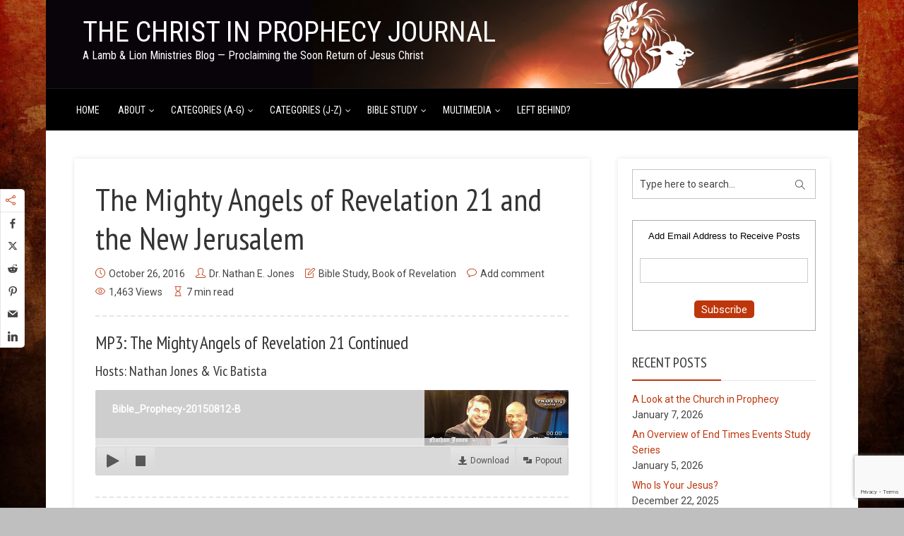

--- FILE ---
content_type: text/html; charset=utf-8
request_url: https://www.google.com/recaptcha/api2/anchor?ar=1&k=6LfU0HUlAAAAAANa01wBrAUIeV-J4HWzDhpqGuWP&co=aHR0cHM6Ly9jaHJpc3RpbnByb3BoZWN5YmxvZy5vcmc6NDQz&hl=en&v=PoyoqOPhxBO7pBk68S4YbpHZ&size=invisible&badge=bottomright&anchor-ms=20000&execute-ms=30000&cb=yemlvz8hdze9
body_size: 48917
content:
<!DOCTYPE HTML><html dir="ltr" lang="en"><head><meta http-equiv="Content-Type" content="text/html; charset=UTF-8">
<meta http-equiv="X-UA-Compatible" content="IE=edge">
<title>reCAPTCHA</title>
<style type="text/css">
/* cyrillic-ext */
@font-face {
  font-family: 'Roboto';
  font-style: normal;
  font-weight: 400;
  font-stretch: 100%;
  src: url(//fonts.gstatic.com/s/roboto/v48/KFO7CnqEu92Fr1ME7kSn66aGLdTylUAMa3GUBHMdazTgWw.woff2) format('woff2');
  unicode-range: U+0460-052F, U+1C80-1C8A, U+20B4, U+2DE0-2DFF, U+A640-A69F, U+FE2E-FE2F;
}
/* cyrillic */
@font-face {
  font-family: 'Roboto';
  font-style: normal;
  font-weight: 400;
  font-stretch: 100%;
  src: url(//fonts.gstatic.com/s/roboto/v48/KFO7CnqEu92Fr1ME7kSn66aGLdTylUAMa3iUBHMdazTgWw.woff2) format('woff2');
  unicode-range: U+0301, U+0400-045F, U+0490-0491, U+04B0-04B1, U+2116;
}
/* greek-ext */
@font-face {
  font-family: 'Roboto';
  font-style: normal;
  font-weight: 400;
  font-stretch: 100%;
  src: url(//fonts.gstatic.com/s/roboto/v48/KFO7CnqEu92Fr1ME7kSn66aGLdTylUAMa3CUBHMdazTgWw.woff2) format('woff2');
  unicode-range: U+1F00-1FFF;
}
/* greek */
@font-face {
  font-family: 'Roboto';
  font-style: normal;
  font-weight: 400;
  font-stretch: 100%;
  src: url(//fonts.gstatic.com/s/roboto/v48/KFO7CnqEu92Fr1ME7kSn66aGLdTylUAMa3-UBHMdazTgWw.woff2) format('woff2');
  unicode-range: U+0370-0377, U+037A-037F, U+0384-038A, U+038C, U+038E-03A1, U+03A3-03FF;
}
/* math */
@font-face {
  font-family: 'Roboto';
  font-style: normal;
  font-weight: 400;
  font-stretch: 100%;
  src: url(//fonts.gstatic.com/s/roboto/v48/KFO7CnqEu92Fr1ME7kSn66aGLdTylUAMawCUBHMdazTgWw.woff2) format('woff2');
  unicode-range: U+0302-0303, U+0305, U+0307-0308, U+0310, U+0312, U+0315, U+031A, U+0326-0327, U+032C, U+032F-0330, U+0332-0333, U+0338, U+033A, U+0346, U+034D, U+0391-03A1, U+03A3-03A9, U+03B1-03C9, U+03D1, U+03D5-03D6, U+03F0-03F1, U+03F4-03F5, U+2016-2017, U+2034-2038, U+203C, U+2040, U+2043, U+2047, U+2050, U+2057, U+205F, U+2070-2071, U+2074-208E, U+2090-209C, U+20D0-20DC, U+20E1, U+20E5-20EF, U+2100-2112, U+2114-2115, U+2117-2121, U+2123-214F, U+2190, U+2192, U+2194-21AE, U+21B0-21E5, U+21F1-21F2, U+21F4-2211, U+2213-2214, U+2216-22FF, U+2308-230B, U+2310, U+2319, U+231C-2321, U+2336-237A, U+237C, U+2395, U+239B-23B7, U+23D0, U+23DC-23E1, U+2474-2475, U+25AF, U+25B3, U+25B7, U+25BD, U+25C1, U+25CA, U+25CC, U+25FB, U+266D-266F, U+27C0-27FF, U+2900-2AFF, U+2B0E-2B11, U+2B30-2B4C, U+2BFE, U+3030, U+FF5B, U+FF5D, U+1D400-1D7FF, U+1EE00-1EEFF;
}
/* symbols */
@font-face {
  font-family: 'Roboto';
  font-style: normal;
  font-weight: 400;
  font-stretch: 100%;
  src: url(//fonts.gstatic.com/s/roboto/v48/KFO7CnqEu92Fr1ME7kSn66aGLdTylUAMaxKUBHMdazTgWw.woff2) format('woff2');
  unicode-range: U+0001-000C, U+000E-001F, U+007F-009F, U+20DD-20E0, U+20E2-20E4, U+2150-218F, U+2190, U+2192, U+2194-2199, U+21AF, U+21E6-21F0, U+21F3, U+2218-2219, U+2299, U+22C4-22C6, U+2300-243F, U+2440-244A, U+2460-24FF, U+25A0-27BF, U+2800-28FF, U+2921-2922, U+2981, U+29BF, U+29EB, U+2B00-2BFF, U+4DC0-4DFF, U+FFF9-FFFB, U+10140-1018E, U+10190-1019C, U+101A0, U+101D0-101FD, U+102E0-102FB, U+10E60-10E7E, U+1D2C0-1D2D3, U+1D2E0-1D37F, U+1F000-1F0FF, U+1F100-1F1AD, U+1F1E6-1F1FF, U+1F30D-1F30F, U+1F315, U+1F31C, U+1F31E, U+1F320-1F32C, U+1F336, U+1F378, U+1F37D, U+1F382, U+1F393-1F39F, U+1F3A7-1F3A8, U+1F3AC-1F3AF, U+1F3C2, U+1F3C4-1F3C6, U+1F3CA-1F3CE, U+1F3D4-1F3E0, U+1F3ED, U+1F3F1-1F3F3, U+1F3F5-1F3F7, U+1F408, U+1F415, U+1F41F, U+1F426, U+1F43F, U+1F441-1F442, U+1F444, U+1F446-1F449, U+1F44C-1F44E, U+1F453, U+1F46A, U+1F47D, U+1F4A3, U+1F4B0, U+1F4B3, U+1F4B9, U+1F4BB, U+1F4BF, U+1F4C8-1F4CB, U+1F4D6, U+1F4DA, U+1F4DF, U+1F4E3-1F4E6, U+1F4EA-1F4ED, U+1F4F7, U+1F4F9-1F4FB, U+1F4FD-1F4FE, U+1F503, U+1F507-1F50B, U+1F50D, U+1F512-1F513, U+1F53E-1F54A, U+1F54F-1F5FA, U+1F610, U+1F650-1F67F, U+1F687, U+1F68D, U+1F691, U+1F694, U+1F698, U+1F6AD, U+1F6B2, U+1F6B9-1F6BA, U+1F6BC, U+1F6C6-1F6CF, U+1F6D3-1F6D7, U+1F6E0-1F6EA, U+1F6F0-1F6F3, U+1F6F7-1F6FC, U+1F700-1F7FF, U+1F800-1F80B, U+1F810-1F847, U+1F850-1F859, U+1F860-1F887, U+1F890-1F8AD, U+1F8B0-1F8BB, U+1F8C0-1F8C1, U+1F900-1F90B, U+1F93B, U+1F946, U+1F984, U+1F996, U+1F9E9, U+1FA00-1FA6F, U+1FA70-1FA7C, U+1FA80-1FA89, U+1FA8F-1FAC6, U+1FACE-1FADC, U+1FADF-1FAE9, U+1FAF0-1FAF8, U+1FB00-1FBFF;
}
/* vietnamese */
@font-face {
  font-family: 'Roboto';
  font-style: normal;
  font-weight: 400;
  font-stretch: 100%;
  src: url(//fonts.gstatic.com/s/roboto/v48/KFO7CnqEu92Fr1ME7kSn66aGLdTylUAMa3OUBHMdazTgWw.woff2) format('woff2');
  unicode-range: U+0102-0103, U+0110-0111, U+0128-0129, U+0168-0169, U+01A0-01A1, U+01AF-01B0, U+0300-0301, U+0303-0304, U+0308-0309, U+0323, U+0329, U+1EA0-1EF9, U+20AB;
}
/* latin-ext */
@font-face {
  font-family: 'Roboto';
  font-style: normal;
  font-weight: 400;
  font-stretch: 100%;
  src: url(//fonts.gstatic.com/s/roboto/v48/KFO7CnqEu92Fr1ME7kSn66aGLdTylUAMa3KUBHMdazTgWw.woff2) format('woff2');
  unicode-range: U+0100-02BA, U+02BD-02C5, U+02C7-02CC, U+02CE-02D7, U+02DD-02FF, U+0304, U+0308, U+0329, U+1D00-1DBF, U+1E00-1E9F, U+1EF2-1EFF, U+2020, U+20A0-20AB, U+20AD-20C0, U+2113, U+2C60-2C7F, U+A720-A7FF;
}
/* latin */
@font-face {
  font-family: 'Roboto';
  font-style: normal;
  font-weight: 400;
  font-stretch: 100%;
  src: url(//fonts.gstatic.com/s/roboto/v48/KFO7CnqEu92Fr1ME7kSn66aGLdTylUAMa3yUBHMdazQ.woff2) format('woff2');
  unicode-range: U+0000-00FF, U+0131, U+0152-0153, U+02BB-02BC, U+02C6, U+02DA, U+02DC, U+0304, U+0308, U+0329, U+2000-206F, U+20AC, U+2122, U+2191, U+2193, U+2212, U+2215, U+FEFF, U+FFFD;
}
/* cyrillic-ext */
@font-face {
  font-family: 'Roboto';
  font-style: normal;
  font-weight: 500;
  font-stretch: 100%;
  src: url(//fonts.gstatic.com/s/roboto/v48/KFO7CnqEu92Fr1ME7kSn66aGLdTylUAMa3GUBHMdazTgWw.woff2) format('woff2');
  unicode-range: U+0460-052F, U+1C80-1C8A, U+20B4, U+2DE0-2DFF, U+A640-A69F, U+FE2E-FE2F;
}
/* cyrillic */
@font-face {
  font-family: 'Roboto';
  font-style: normal;
  font-weight: 500;
  font-stretch: 100%;
  src: url(//fonts.gstatic.com/s/roboto/v48/KFO7CnqEu92Fr1ME7kSn66aGLdTylUAMa3iUBHMdazTgWw.woff2) format('woff2');
  unicode-range: U+0301, U+0400-045F, U+0490-0491, U+04B0-04B1, U+2116;
}
/* greek-ext */
@font-face {
  font-family: 'Roboto';
  font-style: normal;
  font-weight: 500;
  font-stretch: 100%;
  src: url(//fonts.gstatic.com/s/roboto/v48/KFO7CnqEu92Fr1ME7kSn66aGLdTylUAMa3CUBHMdazTgWw.woff2) format('woff2');
  unicode-range: U+1F00-1FFF;
}
/* greek */
@font-face {
  font-family: 'Roboto';
  font-style: normal;
  font-weight: 500;
  font-stretch: 100%;
  src: url(//fonts.gstatic.com/s/roboto/v48/KFO7CnqEu92Fr1ME7kSn66aGLdTylUAMa3-UBHMdazTgWw.woff2) format('woff2');
  unicode-range: U+0370-0377, U+037A-037F, U+0384-038A, U+038C, U+038E-03A1, U+03A3-03FF;
}
/* math */
@font-face {
  font-family: 'Roboto';
  font-style: normal;
  font-weight: 500;
  font-stretch: 100%;
  src: url(//fonts.gstatic.com/s/roboto/v48/KFO7CnqEu92Fr1ME7kSn66aGLdTylUAMawCUBHMdazTgWw.woff2) format('woff2');
  unicode-range: U+0302-0303, U+0305, U+0307-0308, U+0310, U+0312, U+0315, U+031A, U+0326-0327, U+032C, U+032F-0330, U+0332-0333, U+0338, U+033A, U+0346, U+034D, U+0391-03A1, U+03A3-03A9, U+03B1-03C9, U+03D1, U+03D5-03D6, U+03F0-03F1, U+03F4-03F5, U+2016-2017, U+2034-2038, U+203C, U+2040, U+2043, U+2047, U+2050, U+2057, U+205F, U+2070-2071, U+2074-208E, U+2090-209C, U+20D0-20DC, U+20E1, U+20E5-20EF, U+2100-2112, U+2114-2115, U+2117-2121, U+2123-214F, U+2190, U+2192, U+2194-21AE, U+21B0-21E5, U+21F1-21F2, U+21F4-2211, U+2213-2214, U+2216-22FF, U+2308-230B, U+2310, U+2319, U+231C-2321, U+2336-237A, U+237C, U+2395, U+239B-23B7, U+23D0, U+23DC-23E1, U+2474-2475, U+25AF, U+25B3, U+25B7, U+25BD, U+25C1, U+25CA, U+25CC, U+25FB, U+266D-266F, U+27C0-27FF, U+2900-2AFF, U+2B0E-2B11, U+2B30-2B4C, U+2BFE, U+3030, U+FF5B, U+FF5D, U+1D400-1D7FF, U+1EE00-1EEFF;
}
/* symbols */
@font-face {
  font-family: 'Roboto';
  font-style: normal;
  font-weight: 500;
  font-stretch: 100%;
  src: url(//fonts.gstatic.com/s/roboto/v48/KFO7CnqEu92Fr1ME7kSn66aGLdTylUAMaxKUBHMdazTgWw.woff2) format('woff2');
  unicode-range: U+0001-000C, U+000E-001F, U+007F-009F, U+20DD-20E0, U+20E2-20E4, U+2150-218F, U+2190, U+2192, U+2194-2199, U+21AF, U+21E6-21F0, U+21F3, U+2218-2219, U+2299, U+22C4-22C6, U+2300-243F, U+2440-244A, U+2460-24FF, U+25A0-27BF, U+2800-28FF, U+2921-2922, U+2981, U+29BF, U+29EB, U+2B00-2BFF, U+4DC0-4DFF, U+FFF9-FFFB, U+10140-1018E, U+10190-1019C, U+101A0, U+101D0-101FD, U+102E0-102FB, U+10E60-10E7E, U+1D2C0-1D2D3, U+1D2E0-1D37F, U+1F000-1F0FF, U+1F100-1F1AD, U+1F1E6-1F1FF, U+1F30D-1F30F, U+1F315, U+1F31C, U+1F31E, U+1F320-1F32C, U+1F336, U+1F378, U+1F37D, U+1F382, U+1F393-1F39F, U+1F3A7-1F3A8, U+1F3AC-1F3AF, U+1F3C2, U+1F3C4-1F3C6, U+1F3CA-1F3CE, U+1F3D4-1F3E0, U+1F3ED, U+1F3F1-1F3F3, U+1F3F5-1F3F7, U+1F408, U+1F415, U+1F41F, U+1F426, U+1F43F, U+1F441-1F442, U+1F444, U+1F446-1F449, U+1F44C-1F44E, U+1F453, U+1F46A, U+1F47D, U+1F4A3, U+1F4B0, U+1F4B3, U+1F4B9, U+1F4BB, U+1F4BF, U+1F4C8-1F4CB, U+1F4D6, U+1F4DA, U+1F4DF, U+1F4E3-1F4E6, U+1F4EA-1F4ED, U+1F4F7, U+1F4F9-1F4FB, U+1F4FD-1F4FE, U+1F503, U+1F507-1F50B, U+1F50D, U+1F512-1F513, U+1F53E-1F54A, U+1F54F-1F5FA, U+1F610, U+1F650-1F67F, U+1F687, U+1F68D, U+1F691, U+1F694, U+1F698, U+1F6AD, U+1F6B2, U+1F6B9-1F6BA, U+1F6BC, U+1F6C6-1F6CF, U+1F6D3-1F6D7, U+1F6E0-1F6EA, U+1F6F0-1F6F3, U+1F6F7-1F6FC, U+1F700-1F7FF, U+1F800-1F80B, U+1F810-1F847, U+1F850-1F859, U+1F860-1F887, U+1F890-1F8AD, U+1F8B0-1F8BB, U+1F8C0-1F8C1, U+1F900-1F90B, U+1F93B, U+1F946, U+1F984, U+1F996, U+1F9E9, U+1FA00-1FA6F, U+1FA70-1FA7C, U+1FA80-1FA89, U+1FA8F-1FAC6, U+1FACE-1FADC, U+1FADF-1FAE9, U+1FAF0-1FAF8, U+1FB00-1FBFF;
}
/* vietnamese */
@font-face {
  font-family: 'Roboto';
  font-style: normal;
  font-weight: 500;
  font-stretch: 100%;
  src: url(//fonts.gstatic.com/s/roboto/v48/KFO7CnqEu92Fr1ME7kSn66aGLdTylUAMa3OUBHMdazTgWw.woff2) format('woff2');
  unicode-range: U+0102-0103, U+0110-0111, U+0128-0129, U+0168-0169, U+01A0-01A1, U+01AF-01B0, U+0300-0301, U+0303-0304, U+0308-0309, U+0323, U+0329, U+1EA0-1EF9, U+20AB;
}
/* latin-ext */
@font-face {
  font-family: 'Roboto';
  font-style: normal;
  font-weight: 500;
  font-stretch: 100%;
  src: url(//fonts.gstatic.com/s/roboto/v48/KFO7CnqEu92Fr1ME7kSn66aGLdTylUAMa3KUBHMdazTgWw.woff2) format('woff2');
  unicode-range: U+0100-02BA, U+02BD-02C5, U+02C7-02CC, U+02CE-02D7, U+02DD-02FF, U+0304, U+0308, U+0329, U+1D00-1DBF, U+1E00-1E9F, U+1EF2-1EFF, U+2020, U+20A0-20AB, U+20AD-20C0, U+2113, U+2C60-2C7F, U+A720-A7FF;
}
/* latin */
@font-face {
  font-family: 'Roboto';
  font-style: normal;
  font-weight: 500;
  font-stretch: 100%;
  src: url(//fonts.gstatic.com/s/roboto/v48/KFO7CnqEu92Fr1ME7kSn66aGLdTylUAMa3yUBHMdazQ.woff2) format('woff2');
  unicode-range: U+0000-00FF, U+0131, U+0152-0153, U+02BB-02BC, U+02C6, U+02DA, U+02DC, U+0304, U+0308, U+0329, U+2000-206F, U+20AC, U+2122, U+2191, U+2193, U+2212, U+2215, U+FEFF, U+FFFD;
}
/* cyrillic-ext */
@font-face {
  font-family: 'Roboto';
  font-style: normal;
  font-weight: 900;
  font-stretch: 100%;
  src: url(//fonts.gstatic.com/s/roboto/v48/KFO7CnqEu92Fr1ME7kSn66aGLdTylUAMa3GUBHMdazTgWw.woff2) format('woff2');
  unicode-range: U+0460-052F, U+1C80-1C8A, U+20B4, U+2DE0-2DFF, U+A640-A69F, U+FE2E-FE2F;
}
/* cyrillic */
@font-face {
  font-family: 'Roboto';
  font-style: normal;
  font-weight: 900;
  font-stretch: 100%;
  src: url(//fonts.gstatic.com/s/roboto/v48/KFO7CnqEu92Fr1ME7kSn66aGLdTylUAMa3iUBHMdazTgWw.woff2) format('woff2');
  unicode-range: U+0301, U+0400-045F, U+0490-0491, U+04B0-04B1, U+2116;
}
/* greek-ext */
@font-face {
  font-family: 'Roboto';
  font-style: normal;
  font-weight: 900;
  font-stretch: 100%;
  src: url(//fonts.gstatic.com/s/roboto/v48/KFO7CnqEu92Fr1ME7kSn66aGLdTylUAMa3CUBHMdazTgWw.woff2) format('woff2');
  unicode-range: U+1F00-1FFF;
}
/* greek */
@font-face {
  font-family: 'Roboto';
  font-style: normal;
  font-weight: 900;
  font-stretch: 100%;
  src: url(//fonts.gstatic.com/s/roboto/v48/KFO7CnqEu92Fr1ME7kSn66aGLdTylUAMa3-UBHMdazTgWw.woff2) format('woff2');
  unicode-range: U+0370-0377, U+037A-037F, U+0384-038A, U+038C, U+038E-03A1, U+03A3-03FF;
}
/* math */
@font-face {
  font-family: 'Roboto';
  font-style: normal;
  font-weight: 900;
  font-stretch: 100%;
  src: url(//fonts.gstatic.com/s/roboto/v48/KFO7CnqEu92Fr1ME7kSn66aGLdTylUAMawCUBHMdazTgWw.woff2) format('woff2');
  unicode-range: U+0302-0303, U+0305, U+0307-0308, U+0310, U+0312, U+0315, U+031A, U+0326-0327, U+032C, U+032F-0330, U+0332-0333, U+0338, U+033A, U+0346, U+034D, U+0391-03A1, U+03A3-03A9, U+03B1-03C9, U+03D1, U+03D5-03D6, U+03F0-03F1, U+03F4-03F5, U+2016-2017, U+2034-2038, U+203C, U+2040, U+2043, U+2047, U+2050, U+2057, U+205F, U+2070-2071, U+2074-208E, U+2090-209C, U+20D0-20DC, U+20E1, U+20E5-20EF, U+2100-2112, U+2114-2115, U+2117-2121, U+2123-214F, U+2190, U+2192, U+2194-21AE, U+21B0-21E5, U+21F1-21F2, U+21F4-2211, U+2213-2214, U+2216-22FF, U+2308-230B, U+2310, U+2319, U+231C-2321, U+2336-237A, U+237C, U+2395, U+239B-23B7, U+23D0, U+23DC-23E1, U+2474-2475, U+25AF, U+25B3, U+25B7, U+25BD, U+25C1, U+25CA, U+25CC, U+25FB, U+266D-266F, U+27C0-27FF, U+2900-2AFF, U+2B0E-2B11, U+2B30-2B4C, U+2BFE, U+3030, U+FF5B, U+FF5D, U+1D400-1D7FF, U+1EE00-1EEFF;
}
/* symbols */
@font-face {
  font-family: 'Roboto';
  font-style: normal;
  font-weight: 900;
  font-stretch: 100%;
  src: url(//fonts.gstatic.com/s/roboto/v48/KFO7CnqEu92Fr1ME7kSn66aGLdTylUAMaxKUBHMdazTgWw.woff2) format('woff2');
  unicode-range: U+0001-000C, U+000E-001F, U+007F-009F, U+20DD-20E0, U+20E2-20E4, U+2150-218F, U+2190, U+2192, U+2194-2199, U+21AF, U+21E6-21F0, U+21F3, U+2218-2219, U+2299, U+22C4-22C6, U+2300-243F, U+2440-244A, U+2460-24FF, U+25A0-27BF, U+2800-28FF, U+2921-2922, U+2981, U+29BF, U+29EB, U+2B00-2BFF, U+4DC0-4DFF, U+FFF9-FFFB, U+10140-1018E, U+10190-1019C, U+101A0, U+101D0-101FD, U+102E0-102FB, U+10E60-10E7E, U+1D2C0-1D2D3, U+1D2E0-1D37F, U+1F000-1F0FF, U+1F100-1F1AD, U+1F1E6-1F1FF, U+1F30D-1F30F, U+1F315, U+1F31C, U+1F31E, U+1F320-1F32C, U+1F336, U+1F378, U+1F37D, U+1F382, U+1F393-1F39F, U+1F3A7-1F3A8, U+1F3AC-1F3AF, U+1F3C2, U+1F3C4-1F3C6, U+1F3CA-1F3CE, U+1F3D4-1F3E0, U+1F3ED, U+1F3F1-1F3F3, U+1F3F5-1F3F7, U+1F408, U+1F415, U+1F41F, U+1F426, U+1F43F, U+1F441-1F442, U+1F444, U+1F446-1F449, U+1F44C-1F44E, U+1F453, U+1F46A, U+1F47D, U+1F4A3, U+1F4B0, U+1F4B3, U+1F4B9, U+1F4BB, U+1F4BF, U+1F4C8-1F4CB, U+1F4D6, U+1F4DA, U+1F4DF, U+1F4E3-1F4E6, U+1F4EA-1F4ED, U+1F4F7, U+1F4F9-1F4FB, U+1F4FD-1F4FE, U+1F503, U+1F507-1F50B, U+1F50D, U+1F512-1F513, U+1F53E-1F54A, U+1F54F-1F5FA, U+1F610, U+1F650-1F67F, U+1F687, U+1F68D, U+1F691, U+1F694, U+1F698, U+1F6AD, U+1F6B2, U+1F6B9-1F6BA, U+1F6BC, U+1F6C6-1F6CF, U+1F6D3-1F6D7, U+1F6E0-1F6EA, U+1F6F0-1F6F3, U+1F6F7-1F6FC, U+1F700-1F7FF, U+1F800-1F80B, U+1F810-1F847, U+1F850-1F859, U+1F860-1F887, U+1F890-1F8AD, U+1F8B0-1F8BB, U+1F8C0-1F8C1, U+1F900-1F90B, U+1F93B, U+1F946, U+1F984, U+1F996, U+1F9E9, U+1FA00-1FA6F, U+1FA70-1FA7C, U+1FA80-1FA89, U+1FA8F-1FAC6, U+1FACE-1FADC, U+1FADF-1FAE9, U+1FAF0-1FAF8, U+1FB00-1FBFF;
}
/* vietnamese */
@font-face {
  font-family: 'Roboto';
  font-style: normal;
  font-weight: 900;
  font-stretch: 100%;
  src: url(//fonts.gstatic.com/s/roboto/v48/KFO7CnqEu92Fr1ME7kSn66aGLdTylUAMa3OUBHMdazTgWw.woff2) format('woff2');
  unicode-range: U+0102-0103, U+0110-0111, U+0128-0129, U+0168-0169, U+01A0-01A1, U+01AF-01B0, U+0300-0301, U+0303-0304, U+0308-0309, U+0323, U+0329, U+1EA0-1EF9, U+20AB;
}
/* latin-ext */
@font-face {
  font-family: 'Roboto';
  font-style: normal;
  font-weight: 900;
  font-stretch: 100%;
  src: url(//fonts.gstatic.com/s/roboto/v48/KFO7CnqEu92Fr1ME7kSn66aGLdTylUAMa3KUBHMdazTgWw.woff2) format('woff2');
  unicode-range: U+0100-02BA, U+02BD-02C5, U+02C7-02CC, U+02CE-02D7, U+02DD-02FF, U+0304, U+0308, U+0329, U+1D00-1DBF, U+1E00-1E9F, U+1EF2-1EFF, U+2020, U+20A0-20AB, U+20AD-20C0, U+2113, U+2C60-2C7F, U+A720-A7FF;
}
/* latin */
@font-face {
  font-family: 'Roboto';
  font-style: normal;
  font-weight: 900;
  font-stretch: 100%;
  src: url(//fonts.gstatic.com/s/roboto/v48/KFO7CnqEu92Fr1ME7kSn66aGLdTylUAMa3yUBHMdazQ.woff2) format('woff2');
  unicode-range: U+0000-00FF, U+0131, U+0152-0153, U+02BB-02BC, U+02C6, U+02DA, U+02DC, U+0304, U+0308, U+0329, U+2000-206F, U+20AC, U+2122, U+2191, U+2193, U+2212, U+2215, U+FEFF, U+FFFD;
}

</style>
<link rel="stylesheet" type="text/css" href="https://www.gstatic.com/recaptcha/releases/PoyoqOPhxBO7pBk68S4YbpHZ/styles__ltr.css">
<script nonce="0dhTXApbCUq6BnwsRR25rw" type="text/javascript">window['__recaptcha_api'] = 'https://www.google.com/recaptcha/api2/';</script>
<script type="text/javascript" src="https://www.gstatic.com/recaptcha/releases/PoyoqOPhxBO7pBk68S4YbpHZ/recaptcha__en.js" nonce="0dhTXApbCUq6BnwsRR25rw">
      
    </script></head>
<body><div id="rc-anchor-alert" class="rc-anchor-alert"></div>
<input type="hidden" id="recaptcha-token" value="[base64]">
<script type="text/javascript" nonce="0dhTXApbCUq6BnwsRR25rw">
      recaptcha.anchor.Main.init("[\x22ainput\x22,[\x22bgdata\x22,\x22\x22,\[base64]/[base64]/bmV3IFpbdF0obVswXSk6Sz09Mj9uZXcgWlt0XShtWzBdLG1bMV0pOks9PTM/bmV3IFpbdF0obVswXSxtWzFdLG1bMl0pOks9PTQ/[base64]/[base64]/[base64]/[base64]/[base64]/[base64]/[base64]/[base64]/[base64]/[base64]/[base64]/[base64]/[base64]/[base64]\\u003d\\u003d\x22,\[base64]\\u003d\x22,\x22XsKew4oaw6fChcO0S8Owwod+OsKiHsK1eWJKw7HDry/DnsK/wpbCoU3Dvl/DoQoLaAM9ewANfcKuwrZUwpFGIwAlw6TCrQFBw63CiUdTwpAPBXLClUYrw5fCl8Kqw4p4D3fCmXXDs8KNJsK5wrDDjFg/IMK2wrHDhsK1I001wo3CoMOtd8OVwo7DqzTDkF0efMK4wrXDocOFYMKWwrl/w4UcMXXCtsKkGiZ8Ki7Ct0TDnsKBw67CmcOtw57CicOwZMK4wpHDphTDuR7Dm2IQwpDDscKtSsKrEcKeIkMdwrMKwqo6eDPDggl4w4zCmjfCl3pcwobDjSXDt0ZUw4TDiGUOw7kBw67DrCrCsiQ/w5fConpjNGBtcVHDiCErH8OeTFXCmcOKW8OcwpZuDcK9wrfCnsOAw6TCvz/CnngvPCIaJ00/w6jDrTtbWDLCq2hUwp3CgsOiw6ZgOcO/[base64]/DsMKgwr/DqxjDkkvClMO2wr9KEg7CqmMLwqZaw79Fw6FcJMOuJR1aw4zCuMKQw63CkRjCkgjChnfClW7CmwphV8O2KUdCAMKSwr7DgRYrw7PCqjDDu8KXJsKcL0XDmcKVw7LCpyvDtAg+w5zCpikRQ3d3wr9YNMOJBsK3w5PCpn7CjU/CtcKNWMKbBRpedQwWw6/DksKLw7LCrU5qWwTDnRg4AsO+TgF7dzPDl0zDqiASwqYNwooxaMKXwrh1w4Umwpl+eMO7Q3E9FQ/CoVzCjx8tVxopQxLDhsKew4k7w63DmcOQw5tKwqnCqsKZFztmwqzCmSDCtXxnS8OJcsKFwrDCmsKAwp3CsMOjXWrDhsOjb33DtiFSWnhwwqdOwqAkw6fCusK0wrXCscK+wpsfThDDs1kHw4/CksKjeQBCw5lVw59dw6bCmsK7w6rDrcO+Ww5XwrwAwp9caQfCt8K/w6YgwrZ4wr9FewLDoMKWFDcoLjHCqMKXI8OcwrDDgMO8cMKmw4IAOMK+wqwfwofCscK4c3Nfwq0Qw59mwrExw7XDpsKQacKowpByQyTCpGM1w44LfS4+wq0jw7fDkMO5wrbDs8Kew7wHwr1nDFHDrsKmwpfDuG/CsMOjYsK1w4/ChcKnccK9CsOkaSrDocK/bU7Dh8KhGMObdmvCi8OAd8OMw6hvQcKNw4PCuW17wocqfjsgwrTDsG3Ds8OXwq3DiMKpAR9/w7bDlsObwpnCk0HCpCFQwo9tRcOpfMOMwofCqcKuwqTChnzCkMO+f8KPDcKWwq7DlU9aYWB1RcKGVcKsHcKhwprCqMONw4E/w5pww6PCrSMfwpvCqX/DlXXCuWrCpmoWw63DnsKCGsKwwplhSTM7wpXCq8O/dHjCtVVmwrI0w6h5GMKxUXAFZcKPHjrDoAt9wp0jwqnDlsObW8KhNsOCwrV5w43CpsKQYMKrS8K2bcKGGWwqwrDCisKuCVjCmm/DrMK7aWgZKTo/Oy3CqcORHcO1w796HsKFw7BESF7DogjCo1zCqlLClsK1cTnDssOgL8Ofw58YbsKGGznCisKnDSccdMKBfw4ww5dzB8KoSR3DosOCwrTCtDZDY8K7Qz4swqYww5/CrMO+CcO7D8OGwrZswqTDuMKtw5PDpVMwKcONwolHwpLDgVkEw63DrBbDsMKLw58GwrzDszHDnQMww4Z+RsKHw6HCjGfDgcK7wo3CrcKdw4MlPcO2wr9uPsKTaMKFcMKWwq3CqCROw75VfEYjV2J9eQXDq8KJGVfDh8OcXMOFw4TCiifDksKQXjd8JsO/XR5Te8OwBAPDoh8rGMKTw6jCmMKYGG3DrEvDkMO7wqLDk8KvYsKyw6TCjDnCkMKdw7towrMiOR/Dgwocw6NjwrQEP3ZGwozCp8O6PMOsbHjDohQVwovDpcOqw53Dol5ewrXDpsOad8KOXj9xUzHDj1cXZcKFwoPDpEQZa18lfV7CnVbDnEMqwoAebFDCpDbCvDBAOsOhw5/[base64]/CjnfDmsOPwoPDksOLTcKpw5/Dq8Klw4NVAsKTF8OLw6gLwpF3w6F4wqZSwpzDhMOPw7PDqxlyf8K5DcKxw6NnwqjCnsKSw7k3cCFXw4rDtmZYJzzCrk4oNMKAw5wRwp/CoxRdwpzDjgDDv8Opwr7DhMOiw5LCuMKYwqpEbsK0CRnChMO0OcKmfcKvwpwJw6LDj1gYwoTDtyRIwpDDgltsXiXDsnHCgcKkwo7DiMORw7RuHAtQw4fCn8KRT8K9w6NpwojCm8OWw7/DnsKNOMOUw7HCvH8Pw69CQAc3w4w8e8O/ewB/w5YZwoDDrUcRw7TCo8KKMRIMci3DrQHCocO4w4bCl8KAwphFL1lkwrbDkh3Ct8KWaW1UwpPCusKew5knHXE6w4LDq3TCrcKRwokvbsK5bMK/wr7Cq1bDssOBwot8wrY4RcOWw64UR8KTwoXDqcK9w5fCtULDncK9wodEwrZRwoJuWcOnw7tcwojCvjNTKUbDvcO+w5gDYjw8woHDoQ/[base64]/A8OKwotHGcKqXMOpwqoLw4LDmk7Cq8O2w7TCo1bDjsODN2zCocK6HMKKG8Knw5XDnBxhKsKwwoLDtsKCE8OkwoQKw5zCtAkjw50BcMK8wojDjcOTTMObZFLCnnkySjxxbyTChB/CkcKpSHwmwpHDnlRwwpDDr8KlwrHCnMO5AVLCiDDDtyjDk3BPHMO3cxdlwobDgsOeNcO3ME8tEMKPw5cXw4LDhcOkMsKMJ1DCkhvCh8OJFcO+I8OAw6gYw5nChygzSsKJw6cUwod1wqhiw5xIw7I8wrzDoMKJQnfDjQ9fSiPCrXDCkgA/RCcGwos+w6jDicOCwrEsU8OsKUhwYcObFsK3dsKWwoR9wqdmR8OaCGdEwrPCrMOvwpLDkjZ8W0LCiT49O8ODQjLCl1XDkXXCpsKUXcO5w5/[base64]/LE/DvMOvA8OpYcK2wrEGG8OmPMKdw7wvN00iBlp5wqjDlFPCg30cNcO3UVXDq8OWeUXDqsKyasOew6tjX2PCgEwvRSTDtDNawpNjw4TDkSwIwpdHCsKQQEkLPcOHw6whwo5VEDNsHcKgwooTG8KAZMKrJsOTaifDpcOrw69Ww6zDlsO+w6HDscKBUSDDncKVN8O/IMOeEHzDgQDDk8Oiw5zCk8O3w65KwpvDkMOdw4zCl8OnVlhpDMK1woZqw7rCgGN8SWvDrgkrG8O6woLDmMO4w5YRdMKlOcOATMKnw7rCvCxKM8OQw63DiF7Dg8OhawoMwpvDgzovPcOsXGbCk8Kiw4sdwqp4wofDoD1Gw7fCu8OHw4LDpSxKwr/DgMKbLD5Hw4PCkMKpTMKWwqxUemhfw6Urw6/DmVJZw5bCphB3QhDDjQ7CvCPDncKrBsOhwpcvRC3CtR7Dri/[base64]/CvcONecOAwq3Dr8Ogw7zDrxNsUcOBa0LDocOVw5JKw4zDvsOuIsKoOgLDuyHCo2txw4HCksKfw7JpZW84EsOwMkzCm8OXworDlXBhV8OibhzCgWhZw7nDh8K/[base64]/DmsKpw6XDi0LCo11NOMKkwpxpFMOPMVnCn11YwqvCjcK8wq/Dt8Olw7TDqwzCmwbDhMObwrw5w7vDgMOQY2RXdsOZw6vDoknDuhnCvzXCt8KTHxxHG1glb0xYw58uw4hMwr/[base64]/wpA2D0EiGiJ/[base64]/DksOTBjfDgBvDucOZwr0qcFE8w4w6wqhiw5/CkV3Dhy4sF8OBdiBjwqDCgTXChcOMK8KiLsOwGcK/w7DCsMKQw7xEJzZrw77DocOhw6jCgcK1w6BzesKYbMKCw7pSwobCgkzDu8KNwpvCm0HDr1RhNCXDrMK0w7Yrw5fDp3zCk8KKf8OWDcOlw6DDicODwoMkwrbCnGnDq8Kpw4bDk2jCucOtdcOpHsOjMTPCqsK4N8KXEk4Lw7Jqw5vDjljCjcOZw7R9wrMLX2pRw6/DucKpw5jDkMOowpTCisKFw7NmwrtLPsKGXcOKw67DrsKUw7XDicOWwpoNw73CngRTZlx1X8Oyw5okw4TCq27DmhnDq8O6wrrCsxTDoMOpwp9Ow6LDuF7DticZw7QOB8KfS8OGZ2/Di8O6wqINJMKPD0YMMcKCwrpRw73Cr3bDlcOew5giMHAjw5w2UFxDw6JTdMOjLHHCn8KqaXXCrcKXFcK1YTbCuwHCo8OKw7bCksKcCiB2wpIFwpRrEGpSJsOwMcKKwrDDh8ObM2rCj8O0wrIFwpk0w4hcwr3Ci8KqSMOtw6nDv0XDqm/CssKQK8KnMy8Tw63DuMK4wqvDlRRqw6/CvMKcw4IMOMOeMcOeJMOucQ5HSMOdw5zCnFQkeMOeVWwsWSfCi0rCq8KpC0VAw63DuVgkwrJ/ZBXDlgpRwrzDqy7Crm4VRF9gw5nDpB1QUcKpw6EowpPCugEJwrPClj5dasOPA8K8GcOqVMOsaEfDjjBPw4/[base64]/woJif8K8w4LDq8OyPMOEHDTCrnrCuMOpwoYtwrJGw4tbw5vCqxrDn3XChyXChhTDgsKXd8OvwrzDrsOCwr3DgMO7w5bDjREUEcOhIC/DlQA1w7rChGJLw4tPPVjDpRrCnGvCocKZesOfK8OHXcO7NAldAmguwrd8MMKww6vComQ9w5UEwpDDo8KSYsKTwoZXw63DlirClic/UwDDlFLCljA4wqtVw5NMGjrCpMKkw57CuMKXw48Xw4fDu8OTw4dZwrkZEcKkKMOhJ8K4VsO3w6/[base64]/[base64]/CjsOjw4AfwpXDi29oHB5aw7TDnmLChQt3GW0FAsOgecKEQXbDi8OrLEk2IGPDvE/Ci8ODw6gaw43DmMKnwpgtw4Mbw5zDjjrDiMKKaVrCoEHDqW8Uw5jCk8OCwqFcBsK6worCqgI6w7nCoMOVwpcNw4PDtzgvEcKQdwjDjMOSIsOJw5Jlw4wjQCTDksKiG2DCtEcMw7Ntd8OUw7rDpg3CscOww4ZEw6zCrDgWwql6w5PDqRrDqGTDi8KXwr7CuS/DosKEwr3Cj8Omw51Gw6PCs1ZEcE1QwrxpecKjacKzGcOhwoVQTgHCpGfDtSPDv8KpIUfDjcKcwpvCqWc+w4jCsMKuNivClHRmH8KONj/DsxUlWVhII8O+IEAhXmDDoXLDgBLDkcKOw6PDt8OeesOqbGzDicKPT05KPsKCw5R7OgDDtXZsDMKkwr3CpsOEYMOxwozDsCHDscOmwrdPwqvDr3bCkMKow6RCw6gqwp3Di8KgLcKjw4t/w7fDo1HDrEBLw4vDhRrCqSjDucO8BcO6dsKvO2B5woJ6woo0wrbCqA5ANjAMwp5QAcOrDmMOwqHCnGwoEjTDtsOIQsOqwrNrw6bCncKvV8O+w5TCt8KyURPDv8KibcOpw5/DlnJVwp8Ww5jDt8KvRBAKwonDjTEUwp/DpVbCjW4FT3PDpMKuw5fCtyp1wobChcOKEGAYw6TDlSJ2w6/ChU9bw6bCv8KhQ8Knw6Z0wpMRZ8O9GC3DksO4HMOpIH3Cok5ANzEoFFDCgGhWEW3Dt8O6DUsmw6lAwrlVX1E8B8OKwrTCvBPCrsO/ZT3CqsKQKDE4wrFNwrJIDsKzYcORwroewpnClcOew5oNwohWwr85MRTDq37ClsKtPFNZwq/[base64]/f0pRA0LDiBISaMKUwp7CnWPCgCfDksOlwqjDgGzCjV/CncK1wpvDlcKFFsOYwqlncm06bTLCqhrDojVWw5XDhMKRU0YbT8O6wo/DoGvCigJUwrPDq0F1UcKdI13Dnh3CiMKlcsO9fi7CnsK9M8K6ZMO5w5HDqSRqHALDt3sGwqN8wqfDpsKoWMKxNcKAN8O2w5jDmcOcwopUw4Ynw5HCvUXCvRgZeGp5w6Y6w5/CiTFySSYaSD00wq8kKidLK8KEw5HCiwHDjQILD8K/wpl2woBXwqzDisOBw4xPKmPCt8KQM1XDjkcVw5gNwqXDmsKoVcKJw4RPwqHCh3hFLcOHw6bDnzzCkhLDmsOBw5MJwpdPend4w77DjMOhw6TDtSxWw4jDjcKtwoV8W39HwrjDryPCkiNmwqHDtg3Dk3B5w4TDmB/Co0AMw6PCgzPDhsO+DMOSXsKkwofDoAbDvsO7NsOOEFJnwqnDvUzCssKuw7DDusKEYMKJwq3DgH1IOcKiw5jCvsKjbcORw6bCi8OrEcOKwplrw7JlThcfUcO/FMKowpdXwqw/[base64]/[base64]/ClhAmwp0UNMKHw54NwrRNwrzCl8K+PMKIwopyw4UdbnbDtcOnwovCjT4mwrHChMKgPsOJw5Vgwo/Dty/Cr8Kmw5HDv8KCa0LCl3rDisOawrkhwpLCrMO8wqt0wodrP2/DqxrDjwLCj8KLMsKBw5l0OBrDiMKawqJbIEjDq8KSw6HCgz/Cu8OSwoXDhMKGLTlteMKPVCvDs8O+wqEEOMKxwopAwoodw6PDqMOiEWvDqMKyTS8LdMOAw6kqZ1J2M0LCiV/DvW8KwotHwo51JQ0iCsOrwqhrFzLCvz7Dq3cwwpFTXCrCtsOsJEjDhMK7fgbCh8KqwpFzKFxJNBclAyvDnMOqw6LCmHfCs8OKFcO3wqI6woI3UsOTwptHwq7Cm8KIMcKEw7hvw6tjT8KnBsOqw5I2D8KSJsOhwrVZwrUPdz57HGsibcKSwq/CjyzCp14bECHDk8KEwo7DhMOHwrTDncKqCRonw4MRCcOcBU/Dp8KBwpxww6jCkcOcJMOewqfCkX4hwpvCqMOSw6RpFQFLwo/[base64]/b8KVw7vDo8KIMi9cT8KnRsO9O8Obwph4SHZRw4ojw5YtaDkMNwnDu0V+PMKlQVk8VxkMw6tbG8K3w4HCosOiKF0sw5hPAsKFFMOQwq0NZV/Cgk03ZsKpWBDDr8KWMMOHwpRVCcKBw6/DoTIxw58Fw4RiTMKSEy/CmMOIO8K5wrvDr8OswqEhW0PCtk7DvB8swoMBw5bClsK+IW3DocOnK0/[base64]/YcOww4XDjRHDtyADeS7CrSRMZS82w5fDqGTDqRfDhgbCt8OcwqjCi8OZEMOGC8OEwqRSX29sdMK0w4LCgcKPUMOkc1JhdcO8w7RHw5HDr2xdw5/DvsOtwrtywoR+w4XCqQjDqWrDgm/CjsKXcMKOczRAwpDDnXnDkhAkSXbCjSHCqMK/[base64]/DnSQTTcKrYSQ0wr7DoMOEBMKIZiDCp8KIJMKswojCtcO0MiwDS3MZwoXCpz1Dw5fCp8KuwqrDhMOjNy/Ci2hIDC0Cw53ChcOvUSx+wrrCtcKEdU4mTcKvGC9Cw4MvwqtkH8OZw7g3wr/[base64]/CvSTDhBrDqRpnwrwsAsK0wojDh8KMw63DjjDDj3w/McKhUTFkw6/[base64]/K8Onwo4fJ8OkLB/CpXo7wpEiUsK6AcKzfWZEw74CZcOzCWbDscOWIgjDtMO8FMOFWjHDnnFsMh/CsyLDtmRqJsOBb0dEwoDDoRPCv8K4w7Eswqw+wpbDrsOowptaRDDCu8OUwoDDqTDDusKLZ8Ocw4bDuXzCun7DvcOUwpHDrWFEM8KMBgPDvj7DmsOLwofCphgDLBbCr2/DrcOXOcK1w6XCoQTCiVzCoys6w73CjsK0ckzCiy46fzDDgcOpUMKwPnbDpmDDtcKHW8KNNMOxw7rDi3Z4w6HDk8KuPgk4w6fDvQrCp05QwrFpwpHDuml4GDzCpHLCvlkpJ0bCjVLDl2/[base64]/Dv1pAwpvCtyAJdSLChsKEw5kjDm1FAy3CqVDCoXBRwpdlwqLDsyZ+w4bCiwzDpibCucK8eiTDmmfDhRMedxHDscKfS1ZTw4LDsknCmTjDu081w6jDl8OCwo/[base64]/e8KfwpklCCkYCxzCmsOKSMONbMO0D8OqwrbChQPCgH/Ck2BQQA1qJMKqBzLCiyHCmw/Dt8O6A8OlAsOLwrIqZVjDncOAw6bDpMOdHcK1wpsNw6jDgkjCuyBxNXYjwq3DrMOGw5HCpcKGwqgdw5ZuDsKMA1jCocK/w500wqzCiVnChFskw4LDn3wYWcK+w6nCtk9mwrEqFMKJw7lWJCJVeUNAYcKheHErXcO0wp4IEVRiw4d3wo3Dv8KgZ8O/[base64]/Dk8OWw70bwqLDhyYbw4ZjcsOfCsO2wo9ew6jCgMKEwqzDiTVaNwXCu0ssFsKRw67DszR+C8K9SsOowqjCuGRYaA7DiMK5XCPCgT8/ccOPw5fDmcKwaErCp0nCg8K9c8OdGH/[base64]/DksKdw7IZfMKEKMO7wotEw6F/[base64]/I8KpZMK8eR3ChcOOwqnDuD3DmcKZB0jDi8O/wrhKw4xNahlSCxnDssKqSMO5KG0KTcKjw6RHwpjDpxDDnUUfwoPCvsO3IsKXFHLDknQvw7tYwrfCn8K/eEfDumN5C8KCw7LDlsO2HsODw4vChwrDqzg+DMKTcSYuAcKcX8Onwotew7Jwwr/CjMK7wqHCuCkEw5LDgWRAScOrwoIQHcKBME40WcOXw57DlMOPwonCgWTCksKSwovDv3jDg2vDrFvDs8KYIkfDhx/CjBPDkj5iw7dYwoFxwpjDuBkDwqrClWdKw5PDmR/CiA3CuBvDpcK7w5IswrvDqsKvT0/CqyvDpER3AEPCvMKAwrHCsMO4AcKQw7c5w4bDsT8ywoPCm3pYUsKbw4bChcKiAcKbwp1vw5/[base64]/CgcKIw5fDmSnCqMO5wp3Cj8KlJFsewrRLw6RNTcKOckjDocK5ZyfDgsOsM3LCtwvDoMO1JMOZYFYrw4TCrwAawqgAwqI4wqzDqx/CgcKfScKpw71PFzQRB8OnfcKHGHLCgl5Bw4wKQnZ8wq3CjsKEY3vCs2jCoMKHGkDDpcKvTRVhQcK9w5fCgBpaw5jDmsK2w73CtlQJUsOmZ0wwcQEiw5wERWN3QsKEw4BOAVZhd0nDmcKDw7bCicK9wrhbfRR/wq/[base64]/DksK/[base64]/woEyJnQfw4TDu8O2woTDjsKFNsKNw6s2W8KawrHCnybDusKdTsKuw7oxw4/DsBQdcyDCu8KTOmJNOcKTBCNKDhbDrwfDqcKDw6vDqxIwHD00EjrCu8Ore8KENBw0wpceCsOEw5ptBMO/EsOuwpofHXl+wo3DhcOMXW/CrMKWw4ptw5HDusK1w4LDgEjDosOkwq9CM8OjYV3CrMOvw7zDjB0hBcOIw4JKwq/[base64]/[base64]/DqVfDnQfCkBFfcwHDncOmwqIsLMKfw7J6HcOMTsOMw4I1YG3Cn0DCuhzDi2jDt8O5GU3Dtlwtw5fDhCrCocKTJWNew5rCksKhw7sPw4NdJlB7WDd/c8KRw4xmw5VGw6/CuQlFw7ILw593woJXwqfDlcKmA8OtMF5iAMKHwrZUPsOEw5TDhcKkw6NFN8Ocw5UvN35LDMOoZnnDtcKAwogzw4kFw73DosOvGMKfb1rCu8O8wrcsLMOUWCYFH8KQRAtUPE1iacKlb17CtAPCnSFTIFrCoUoxwq1dwoI9wonCk8Oww7HDvMK/O8OEbWfDi1rCrxVuBMOHd8KlEnIWwrfDp3FBQ8ONwo5FwqIjw5ZFwqsXw7/[base64]/DnRZBEcKYFmvCrEfDiHEtGsKGah9bw6pGMhJQL8O5wqDDpsKhRcK7wojDpUY0w7d+w73DkkrDqsOuwpsxwrrDoSPCkADDnl4vccK7MhnCsijDumzCucOKw61yw7rCl8OAaTrDpmsfw49oUsOGNmrCum4/WW3CiMKiTQgDw7hGw7ggwqIHwqo3WMKSF8Kfwp0Fwpp5A8KRXsKGw6tOw6TCpFxDwrsOw47DgcKdwqPCoCtiwpPCrMOZe8OBw77Co8OawrUKVhluCcKKd8K8GAkVw5dEK8OCw7LDt1UzWlzCu8Ksw7MnHsKrbX/DrMKlHFpawq5sw5jDomHCpHBuIjrCh8O9K8Kpwr0oahdiNVA6JcKIw4FIHsOxKsKafRBvw5zDssKhwoooGkzCsDDCvcKFHDtZbsKJFAfCp1PCt0FUbSNzw5LCssKmwovCu1PDtMKvwqYyJ8O7w4HCkF/Cl8K7NsOfw6QDK8KHwonDkXvDlDvCrMKUwp7Cj0rDrMKdT8OMw7fCjEsuOcOpwqhbQcKYAAxqRsKVw6oAwpR/w47Dq1MFwp7DmVZFUHg8H8KgAyw7GVvDvG9RXwwNMQkVIBHCiyrDvS3ChynCksKQJgHDlA3Dk2sFw6nDpQQqwr8/[base64]/[base64]/CksKjwrXCosOsbFbDvcKew7cew4Ebw7crw5hAw7bDv0nCscK8w67DucO5w47Dv8OLw4R5wofDtX7DpVZEw47Do2vDhsKVH1pjCVXDnHnDuVAEDCpwwpnCt8OQwobDtMOYBsO5LgJww4ZJw5Rvw47Dk8KNwoBVD8OfMFM/[base64]/DmiJvX2RSXnp2WsOQwp0cwo5sf8Oewp0EwrlqRFzCtMKWw5Jow5xaMcKow4XDmg1SwpvDmkvCmQMPO2oXw78NRsKTCcK2w4QLw7YoLcOjw6jCh0vCux7CsMOcw4HCpMK6UAPDhizCtnxhwq0aw59mNQktw7TDpsKDBVx2eMK6w49/L2V4wppWOiTCtlxka8OcwpRywrhVPMK8fcKySD0Ow5vCh0J1LBR/[base64]/Dq8O2Gi4Jw7cKwpB9wokLwrYxPi4Hw4/ClsKSw7vCscOPw4R6cHJjw5JOc03Cm8OJwq7CtMKhwqUGw5AOGlVJKCJyekV7w6tmwqzCqsKGwqDCpw7DssKWw63DiHt4w4hvw4hqw7bDlSXDhsKTw6PCv8Oow6rCnygTdsKJTMKww55RfMKZwrvDrMO1OsKlbMKnwrzCpVsUw7V0w5HDgsKEbMOBLHzCp8O5wpRQw6/DtMKgw53Dtl40w6rDssOUwpQowo7Cvn5zwqhWDMOPwoLDo8KXPRLDl8OFwqFfZcOXVcO9w4jDhU/DiAgQwo/DnFZZw7Z1N8Odwr0GO8K/b8OJKX9vw7tvSMORS8KmC8KIYcK3PMKUQiMTwo9QwrzCg8OfwrfCrcO6AsOIacKCSsOcwpHClxs+NcOAPcOGM8Knwo8gw5rDgFXCvBV2wrN1T3HDiXxMCwnCpsKiw7lawqksEsK4NsKTw7DDs8OOLG/DhMOrUsO7AzAkAcKUNDpsRMOTw5I8wobDjFDDt0DDuQlxbn0eUsKewovCs8K7Y33DjMKjIsO/OcO4wrvDlTwtdDJ8wrPDhMOTwqlJw7HClGzCiw3DonE0wrfCqU/CgR3DgWk0w5EYB2pHw6rDpgrCv8Oxw77Cvy3CjMOsJcOxOMKywolfWmFewrpkwo5jFk7Cvl/[base64]/CrcOuGhrCjcKxcAnCmATDlHnDnsOAw73DrXBswqBgSTUORMKqMWfCkAYAennDm8KNwozDj8K3RDjDiMO6w4UqKcKQw4HDu8Okw7/Cp8KcXMOHwroKw4YSwr3CqcKIwr/[base64]/w41TUQ/Cl8OmwqzCm23DlG3Cqi1ewqTCh8KmNMOsYcKOR0LDtMO1aMOmwqPCvCjDujpYwpHDrcK3w7/CqDTDpT7DmcOHJcKhG1FdJMKRw5fDhsK7wpsyw4DDncOXUMO8w5pIwqoJdxrDq8Klw6A/SjVIwp1DFQvCtT/ChlnCmxlcw5cSSMOyw7LDlzxzwotTH2/DqTrCucKhQ0FmwqESScKrwqY7WsKcw4UdGUnCjG/[base64]/[base64]/w4NFHsKPG8OwwrwPwpUOwoQHw6/DqWfCucOTa8KODsOUJCTDqMKBwoxRHkrDvnF+w7NHw6TDhF0nw6o3EENjV2PCinMlCcOSd8Klw6QqEMO+w7PCpMKbwrQHJlXClcK4w77CjsKEc8KrWCtkMTA4w7EtwqQ0w6ljw6/Dhw/CjMOMw7towpsjJsOdHivCix1Rwp/Ck8O6wrzCryDCpFsZUsK5VcKqH8OJbMK0EEnCjikCZxE0XUTDuxIcwqbCl8O1T8Kbw5wAaMOkOcKiK8KzDFYoYwVHEQ3Cv2EQwqYowrjDmENeKcKdw5XDkMOnIMKcw5ZnFFdWH8ObwrPDgDzDt3TCgMK1Ol1Aw7kjwoQzL8Krfz7Ck8KMw6/[base64]/w4bClSbCgnBAcMOpw6kHIwnDjcOJCsK0bcOnVDEjAlHCtMOIWD0recOfScONw6ZrMnvDmEoSFRpfwoZTw4E+WMKiZ8OXw7vDtj/CqnFbfHbDgxLDosKIA8KQRz4uw5djXQzCkQpCw5cxw6vDj8KVNEDClX/[base64]/CuXfDsV7ChBJQPcOfM8K3w4rCpcKxw73Dr8OzGsKFwrHDj3PDt0DClDJdwrM6w75nwo0rOsKsw5HCjcOUL8KKw7jDmRDDicK7acOKwp7CvcORw6jChcKaw6xTwpEkw7pPRy7DgT3Dm24rCMKgesK9S8K7w4/[base64]/[base64]/bsOIR8O/w7Zmw4rCpcKiwojCucKGw7DCsWwTcjs/FgVYeg9Nw5/CisODLcOETiLCl3vDi8OVwp/DthbCrcK5wrBfNjfDvhVxwoVWAsOSw4UKw6hhN1/[base64]/DnSLDtx0HDihja8K6wroiWMKwwrlQwoNlw6DCs1B3wp90YR7DjMO0d8ORAV7DnhBRWVPDtGPCjsO9UsOVbQk7RXnDlcOIwpDDiD3CuGU5wo7ChnzCmsKxw4LCqMKFOMKFwpvCtcKCfFEsP8KswoHDv2V/wqzDgVDDrcKnd1XDpUlWbmA3w4PDr1XClcOlwqfDlGYvw5Enw5YrwrY9aB7DlQrDg8OPw57DtcK3RsKSQmVtbzjDmcKIRRbDoXc8wovCsi5Lw5c1RGdMQzd8wprCvMKWCxI8w5PCqk5Aw5wjw4DCicO7VSrDkMKWwr/[base64]/w6YEwqF1B0/[base64]/CqsKtw74lW3fCvC3DhyDDoyTCjzwzw7XDk1UGXTkBFcKoUB9CfD7ClMORHGAvHcKcTcOWwo06w4R3R8KbQHkYwpPCk8KWbBbDqcKMcsK2w7R+w6ABfjIEw5TDsDLCoUd2w5V1w5AREMOhwqFuYA/CjsK5Pg8pwofDpsOYwo/DrMKww7fDrA7Cj0/CtXvDtjfDlcKWYzfDslQzGsOtw7t1w7LCtE7DlcOuGkXDtVrDv8OpWsOoGMKOwoDCl0E/w6snwrMjCcKvwo9lwp7CojbCncK/AHXCgAc1YcOTE37CnDwxAVlhSsKbwonCjMOfw45WJlHCt8K4bRAXwq4aPALCnFzCoMK5e8KWecOFU8K6w4vCtQvDklLCvsKGw4hGw5BhC8K9wqDCmDzDgk3CpV7DpUzDrznCnkXChnIEdGLDihooehJhEcKuQTTDh8OfwqLDocKfwoZFw5kzwqzDnE/ChmVMZ8KJFw4ybRjCtMOWIybDj8Opwp7DszZqAVrCn8K5wqATesKLwoVYwrYiO8O1Nxg9b8Oyw7l2BVA/wrI+Q8OQwq5uwqtDF8O8RD/[base64]/CsmPCm3I0w7pgFsOyw5vCp8K3w5nCjsOxfRDDmcKdGSLCmDJQEMKPw7MlMmgIInwZw7tMw7IyQVIewqrDm8OXaXbCtQg4b8OEcRjDhsKTfcKfwqgQGl3DmcKpel7ClcKcC1lNRMOCUMKoGsKpwpHChMOkw4p/UsOhLcOtwp8mG0zDj8KCX1DClx5Swp4Ww4JGUlDDhUAswotVdBvCliXCnMKcwrAbw717IsK/[base64]/wrsvwpjCi8Orw4jCh8OBTlDCrjTDhRnDj8O+w7JvaMKcaMKYwqpgGDPChW/Cunc3wrtCMRPCs8Kfw6vDuTg8AB9jwqtgwqN5wrQ6OzHDj1nDukJMwoV5w6Eqwpd8w5fDiUzDncK2wo3DncKAXgURw53Dth/Ds8Kpwp3CvyvCoEt0dmdJw5PDvBLDtiF3LcOwXsKow4AcD8Omw4fCncKiOMO3DlVxNwFefMKEacKfwrB7LUvCuMO1wqcJKCEEw5kdUAvCvVTDmW4gw7LDucKdKgfCoAwJdcOCE8ORw7HDlCp9w69Lw5/CqSFuU8Kiw4vCpsKIwrTDqMK5w6wjAsKVw5gCwq/Ds0dIAl59L8KxwpTDpMO4worCn8ONPVwAYQhDI8K1wq5mw6l5wrfDuMOuw7jCpXl2w4VLwrnDisOdw6nDkMKfPxswwokOEys+wrbDhQJOwrVtwqzDncKewq9PMlc3MsOgw6lIw4IXSTtOdsOFw7ZHVwomeTjDnjDDryhYwozCpmLCuMKzN3d0ecK/wqTDmX7CtDc9BzbDpMOAwrUqwoR6OsKAw5vDusKbwobCocOcw7bCgcKAIcOTwrfDhifCrsKjwrMPWMKCIEl4wozDhcO9w73CqCnDrEVaw5rDlEoFw5Nkw7/Cn8OLaAnCoMOGwoF2w53CvDY3cw/DiUjCqMK+wqjCrsKnO8OpwqZMPsKfw6rCh8ODGQ3CjG7Drl9MwrjCgBfCpsK5WQR/[base64]/DhcKJGcOFwqgFOnrDsgDDnsOCe8OLFmkJw6bDo8KIwr8/XcOUwpNDMcOzwpNMO8K+w4x+VsKDS2UvwpViw43CgsKQwqzCoMK3S8OzwpjChgBTw4vDlEfCl8KUJsK3CcOow4wdMsKOWcK6w5UYEcOlw5jDkcO5TVwBwqt2D8OUw5F3w7l/w6/DijDCni3Cv8KZwrzCrMKxwrjCvH3CmsOGw7/[base64]/[base64]/[base64]/[base64]/CvULDvsOrwqh+wq9EKcKPBG/DrDgidsK2UxxBw5LCkMOAccKSQnpUw659CGzDlcOoYh3DuQJNwrbClsKPw4EMw6bDr8OAeMOodV3DjFHCt8OEw57CuWxHw5/DpsODwrjCkRMuw7UJw7EVVMOjJ8OxwrrCp2JYw5cxwrHDlik2w5nDssKLQnPDqsOXL8KeFhYNfw/[base64]/[base64]/CuVYYwp5cLcKbwpRMVsO7exnCsH5awokkw6TDiUh1woZ2AMOlT3HCllXCs3x2DlFewpc1wprDk2V0woEHw4s6W2/CjMOtH8OrwrPCgFUKTwVpVTfDosOQwrLDp8Khw6tISMOkdmNVwrjDkSlYw4vDr8K5NQ/DvMKowqoyI1HCiTBJw5AKwpDCmXISTsOsfGRWw7AOKMKowrIbw5hTBsOGS8O7w74kOwjDo37DrcKFMMKjGcKNNsK5wo/Cj8KowpUxw5PDqVgkw7DDjhPCjmlNw7c8LMKRXTrCgMO/wpjCs8OwZ8Oea8KzCgcSw6xjwqgnCMOLwofDoTbDozp7N8KLPMKbwpbCs8KIwqLChcOjwpHClsKsaMKOFhwrbcKYBG3Dr8OqwqcOeiBLUVfDmMKLwprCgSNSwqtLw5YHPTjCn8Oxwo/CgMKVw7ocLsKOwpfCn27DtcKWRAMvwqXCu19DFcKuw7M9w7hhT8OaRlpMeWk6w7pzwo7Dvx1Qw7/DisK9LFfCm8KCw5/CpsKBw5zCkcKmw5Z1wrsDwqTDvnJ8wrrDp2MRw6HCk8KCwqZlw6HCrUA7wqjCt0PCgMKswqQKw41Wf8OSXiZswpfCmArCgi3CrH3DswDDuMKHCAIFw7Qcw4vDmgPCvsKrw4UHwp1rIcK+wrbDnMKBwqLChD8ow5jDtcOjC19FwoDCtxV/[base64]/[base64]/[base64]/IMK4w5piw5jCkUVsw4DDrXzDg8O8w4XDuwPDuB/Dr0RnwpbDjzk1AMO6I13CoGjCpQ\\u003d\\u003d\x22],null,[\x22conf\x22,null,\x226LfU0HUlAAAAAANa01wBrAUIeV-J4HWzDhpqGuWP\x22,0,null,null,null,1,[21,125,63,73,95,87,41,43,42,83,102,105,109,121],[1017145,826],0,null,null,null,null,0,null,0,null,700,1,null,0,\[base64]/76lBhnEnQkZnOKMAhk\\u003d\x22,0,1,null,null,1,null,0,0,null,null,null,0],\x22https://christinprophecyblog.org:443\x22,null,[3,1,1],null,null,null,1,3600,[\x22https://www.google.com/intl/en/policies/privacy/\x22,\x22https://www.google.com/intl/en/policies/terms/\x22],\x22menLcRsImi3N4Jt/+wxlqe8L7uygOb8y8G1hrISpX7Q\\u003d\x22,1,0,null,1,1768604903424,0,0,[194,163,68,189,40],null,[236,58,63,100],\x22RC-2NwHEqzhs88xEQ\x22,null,null,null,null,null,\x220dAFcWeA4F6p7Uw14Z07daf-gr_YiuDS_izDIQ7Te2x0ZjfW86ch5ARXEdsx4pSKZIky2MKfemaShvwS28y3U5Is1fXP7i8iRLug\x22,1768687703362]");
    </script></body></html>